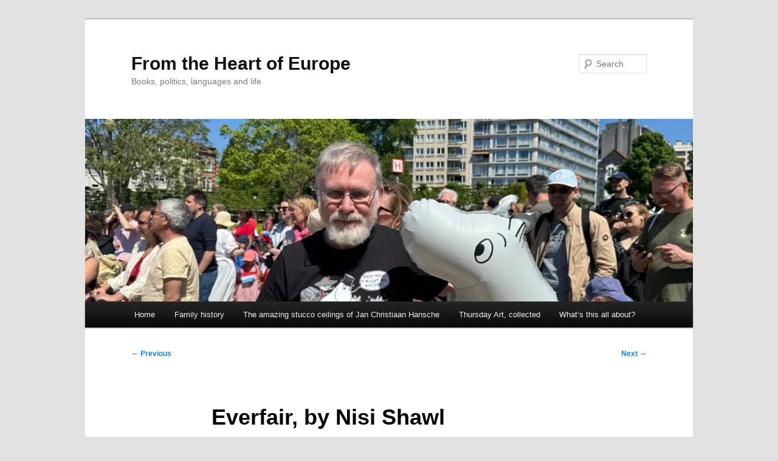

--- FILE ---
content_type: text/html; charset=UTF-8
request_url: https://fromtheheartofeurope.eu/everfair-by-nisi-shawl/
body_size: 11325
content:
<!DOCTYPE html>
<html lang="en-GB">
<head>
<meta charset="UTF-8" />
<meta name="viewport" content="width=device-width, initial-scale=1.0" />
<title>
Everfair, by Nisi Shawl | From the Heart of Europe	</title>
<link rel="profile" href="https://gmpg.org/xfn/11" />
<link rel="stylesheet" type="text/css" media="all" href="https://fromtheheartofeurope.eu/wp-content/themes/twentyeleven/style.css?ver=20251202" />
<link rel="pingback" href="https://fromtheheartofeurope.eu/xmlrpc.php">
<meta name='robots' content='max-image-preview:large' />
<link rel='dns-prefetch' href='//stats.wp.com' />
<link rel='preconnect' href='//i0.wp.com' />
<link rel='preconnect' href='//c0.wp.com' />
<link rel="alternate" type="application/rss+xml" title="From the Heart of Europe &raquo; Feed" href="https://fromtheheartofeurope.eu/feed/" />
<link rel="alternate" type="application/rss+xml" title="From the Heart of Europe &raquo; Comments Feed" href="https://fromtheheartofeurope.eu/comments/feed/" />
<link rel="alternate" title="oEmbed (JSON)" type="application/json+oembed" href="https://fromtheheartofeurope.eu/wp-json/oembed/1.0/embed?url=https%3A%2F%2Ffromtheheartofeurope.eu%2Feverfair-by-nisi-shawl%2F" />
<link rel="alternate" title="oEmbed (XML)" type="text/xml+oembed" href="https://fromtheheartofeurope.eu/wp-json/oembed/1.0/embed?url=https%3A%2F%2Ffromtheheartofeurope.eu%2Feverfair-by-nisi-shawl%2F&#038;format=xml" />
<style id='wp-img-auto-sizes-contain-inline-css' type='text/css'>
img:is([sizes=auto i],[sizes^="auto," i]){contain-intrinsic-size:3000px 1500px}
/*# sourceURL=wp-img-auto-sizes-contain-inline-css */
</style>
<link rel='stylesheet' id='jetpack_related-posts-css' href='https://c0.wp.com/p/jetpack/15.4/modules/related-posts/related-posts.css' type='text/css' media='all' />
<link rel='stylesheet' id='embedpress-css-css' href='https://fromtheheartofeurope.eu/wp-content/plugins/embedpress/assets/css/embedpress.css?ver=1767613668' type='text/css' media='all' />
<link rel='stylesheet' id='embedpress-blocks-style-css' href='https://fromtheheartofeurope.eu/wp-content/plugins/embedpress/assets/css/blocks.build.css?ver=1767613668' type='text/css' media='all' />
<link rel='stylesheet' id='embedpress-lazy-load-css-css' href='https://fromtheheartofeurope.eu/wp-content/plugins/embedpress/assets/css/lazy-load.css?ver=1767613668' type='text/css' media='all' />
<style id='wp-emoji-styles-inline-css' type='text/css'>

	img.wp-smiley, img.emoji {
		display: inline !important;
		border: none !important;
		box-shadow: none !important;
		height: 1em !important;
		width: 1em !important;
		margin: 0 0.07em !important;
		vertical-align: -0.1em !important;
		background: none !important;
		padding: 0 !important;
	}
/*# sourceURL=wp-emoji-styles-inline-css */
</style>
<style id='wp-block-library-inline-css' type='text/css'>
:root{--wp-block-synced-color:#7a00df;--wp-block-synced-color--rgb:122,0,223;--wp-bound-block-color:var(--wp-block-synced-color);--wp-editor-canvas-background:#ddd;--wp-admin-theme-color:#007cba;--wp-admin-theme-color--rgb:0,124,186;--wp-admin-theme-color-darker-10:#006ba1;--wp-admin-theme-color-darker-10--rgb:0,107,160.5;--wp-admin-theme-color-darker-20:#005a87;--wp-admin-theme-color-darker-20--rgb:0,90,135;--wp-admin-border-width-focus:2px}@media (min-resolution:192dpi){:root{--wp-admin-border-width-focus:1.5px}}.wp-element-button{cursor:pointer}:root .has-very-light-gray-background-color{background-color:#eee}:root .has-very-dark-gray-background-color{background-color:#313131}:root .has-very-light-gray-color{color:#eee}:root .has-very-dark-gray-color{color:#313131}:root .has-vivid-green-cyan-to-vivid-cyan-blue-gradient-background{background:linear-gradient(135deg,#00d084,#0693e3)}:root .has-purple-crush-gradient-background{background:linear-gradient(135deg,#34e2e4,#4721fb 50%,#ab1dfe)}:root .has-hazy-dawn-gradient-background{background:linear-gradient(135deg,#faaca8,#dad0ec)}:root .has-subdued-olive-gradient-background{background:linear-gradient(135deg,#fafae1,#67a671)}:root .has-atomic-cream-gradient-background{background:linear-gradient(135deg,#fdd79a,#004a59)}:root .has-nightshade-gradient-background{background:linear-gradient(135deg,#330968,#31cdcf)}:root .has-midnight-gradient-background{background:linear-gradient(135deg,#020381,#2874fc)}:root{--wp--preset--font-size--normal:16px;--wp--preset--font-size--huge:42px}.has-regular-font-size{font-size:1em}.has-larger-font-size{font-size:2.625em}.has-normal-font-size{font-size:var(--wp--preset--font-size--normal)}.has-huge-font-size{font-size:var(--wp--preset--font-size--huge)}.has-text-align-center{text-align:center}.has-text-align-left{text-align:left}.has-text-align-right{text-align:right}.has-fit-text{white-space:nowrap!important}#end-resizable-editor-section{display:none}.aligncenter{clear:both}.items-justified-left{justify-content:flex-start}.items-justified-center{justify-content:center}.items-justified-right{justify-content:flex-end}.items-justified-space-between{justify-content:space-between}.screen-reader-text{border:0;clip-path:inset(50%);height:1px;margin:-1px;overflow:hidden;padding:0;position:absolute;width:1px;word-wrap:normal!important}.screen-reader-text:focus{background-color:#ddd;clip-path:none;color:#444;display:block;font-size:1em;height:auto;left:5px;line-height:normal;padding:15px 23px 14px;text-decoration:none;top:5px;width:auto;z-index:100000}html :where(.has-border-color){border-style:solid}html :where([style*=border-top-color]){border-top-style:solid}html :where([style*=border-right-color]){border-right-style:solid}html :where([style*=border-bottom-color]){border-bottom-style:solid}html :where([style*=border-left-color]){border-left-style:solid}html :where([style*=border-width]){border-style:solid}html :where([style*=border-top-width]){border-top-style:solid}html :where([style*=border-right-width]){border-right-style:solid}html :where([style*=border-bottom-width]){border-bottom-style:solid}html :where([style*=border-left-width]){border-left-style:solid}html :where(img[class*=wp-image-]){height:auto;max-width:100%}:where(figure){margin:0 0 1em}html :where(.is-position-sticky){--wp-admin--admin-bar--position-offset:var(--wp-admin--admin-bar--height,0px)}@media screen and (max-width:600px){html :where(.is-position-sticky){--wp-admin--admin-bar--position-offset:0px}}

/*# sourceURL=wp-block-library-inline-css */
</style><style id='global-styles-inline-css' type='text/css'>
:root{--wp--preset--aspect-ratio--square: 1;--wp--preset--aspect-ratio--4-3: 4/3;--wp--preset--aspect-ratio--3-4: 3/4;--wp--preset--aspect-ratio--3-2: 3/2;--wp--preset--aspect-ratio--2-3: 2/3;--wp--preset--aspect-ratio--16-9: 16/9;--wp--preset--aspect-ratio--9-16: 9/16;--wp--preset--color--black: #000;--wp--preset--color--cyan-bluish-gray: #abb8c3;--wp--preset--color--white: #fff;--wp--preset--color--pale-pink: #f78da7;--wp--preset--color--vivid-red: #cf2e2e;--wp--preset--color--luminous-vivid-orange: #ff6900;--wp--preset--color--luminous-vivid-amber: #fcb900;--wp--preset--color--light-green-cyan: #7bdcb5;--wp--preset--color--vivid-green-cyan: #00d084;--wp--preset--color--pale-cyan-blue: #8ed1fc;--wp--preset--color--vivid-cyan-blue: #0693e3;--wp--preset--color--vivid-purple: #9b51e0;--wp--preset--color--blue: #1982d1;--wp--preset--color--dark-gray: #373737;--wp--preset--color--medium-gray: #666;--wp--preset--color--light-gray: #e2e2e2;--wp--preset--gradient--vivid-cyan-blue-to-vivid-purple: linear-gradient(135deg,rgb(6,147,227) 0%,rgb(155,81,224) 100%);--wp--preset--gradient--light-green-cyan-to-vivid-green-cyan: linear-gradient(135deg,rgb(122,220,180) 0%,rgb(0,208,130) 100%);--wp--preset--gradient--luminous-vivid-amber-to-luminous-vivid-orange: linear-gradient(135deg,rgb(252,185,0) 0%,rgb(255,105,0) 100%);--wp--preset--gradient--luminous-vivid-orange-to-vivid-red: linear-gradient(135deg,rgb(255,105,0) 0%,rgb(207,46,46) 100%);--wp--preset--gradient--very-light-gray-to-cyan-bluish-gray: linear-gradient(135deg,rgb(238,238,238) 0%,rgb(169,184,195) 100%);--wp--preset--gradient--cool-to-warm-spectrum: linear-gradient(135deg,rgb(74,234,220) 0%,rgb(151,120,209) 20%,rgb(207,42,186) 40%,rgb(238,44,130) 60%,rgb(251,105,98) 80%,rgb(254,248,76) 100%);--wp--preset--gradient--blush-light-purple: linear-gradient(135deg,rgb(255,206,236) 0%,rgb(152,150,240) 100%);--wp--preset--gradient--blush-bordeaux: linear-gradient(135deg,rgb(254,205,165) 0%,rgb(254,45,45) 50%,rgb(107,0,62) 100%);--wp--preset--gradient--luminous-dusk: linear-gradient(135deg,rgb(255,203,112) 0%,rgb(199,81,192) 50%,rgb(65,88,208) 100%);--wp--preset--gradient--pale-ocean: linear-gradient(135deg,rgb(255,245,203) 0%,rgb(182,227,212) 50%,rgb(51,167,181) 100%);--wp--preset--gradient--electric-grass: linear-gradient(135deg,rgb(202,248,128) 0%,rgb(113,206,126) 100%);--wp--preset--gradient--midnight: linear-gradient(135deg,rgb(2,3,129) 0%,rgb(40,116,252) 100%);--wp--preset--font-size--small: 13px;--wp--preset--font-size--medium: 20px;--wp--preset--font-size--large: 36px;--wp--preset--font-size--x-large: 42px;--wp--preset--spacing--20: 0.44rem;--wp--preset--spacing--30: 0.67rem;--wp--preset--spacing--40: 1rem;--wp--preset--spacing--50: 1.5rem;--wp--preset--spacing--60: 2.25rem;--wp--preset--spacing--70: 3.38rem;--wp--preset--spacing--80: 5.06rem;--wp--preset--shadow--natural: 6px 6px 9px rgba(0, 0, 0, 0.2);--wp--preset--shadow--deep: 12px 12px 50px rgba(0, 0, 0, 0.4);--wp--preset--shadow--sharp: 6px 6px 0px rgba(0, 0, 0, 0.2);--wp--preset--shadow--outlined: 6px 6px 0px -3px rgb(255, 255, 255), 6px 6px rgb(0, 0, 0);--wp--preset--shadow--crisp: 6px 6px 0px rgb(0, 0, 0);}:where(.is-layout-flex){gap: 0.5em;}:where(.is-layout-grid){gap: 0.5em;}body .is-layout-flex{display: flex;}.is-layout-flex{flex-wrap: wrap;align-items: center;}.is-layout-flex > :is(*, div){margin: 0;}body .is-layout-grid{display: grid;}.is-layout-grid > :is(*, div){margin: 0;}:where(.wp-block-columns.is-layout-flex){gap: 2em;}:where(.wp-block-columns.is-layout-grid){gap: 2em;}:where(.wp-block-post-template.is-layout-flex){gap: 1.25em;}:where(.wp-block-post-template.is-layout-grid){gap: 1.25em;}.has-black-color{color: var(--wp--preset--color--black) !important;}.has-cyan-bluish-gray-color{color: var(--wp--preset--color--cyan-bluish-gray) !important;}.has-white-color{color: var(--wp--preset--color--white) !important;}.has-pale-pink-color{color: var(--wp--preset--color--pale-pink) !important;}.has-vivid-red-color{color: var(--wp--preset--color--vivid-red) !important;}.has-luminous-vivid-orange-color{color: var(--wp--preset--color--luminous-vivid-orange) !important;}.has-luminous-vivid-amber-color{color: var(--wp--preset--color--luminous-vivid-amber) !important;}.has-light-green-cyan-color{color: var(--wp--preset--color--light-green-cyan) !important;}.has-vivid-green-cyan-color{color: var(--wp--preset--color--vivid-green-cyan) !important;}.has-pale-cyan-blue-color{color: var(--wp--preset--color--pale-cyan-blue) !important;}.has-vivid-cyan-blue-color{color: var(--wp--preset--color--vivid-cyan-blue) !important;}.has-vivid-purple-color{color: var(--wp--preset--color--vivid-purple) !important;}.has-black-background-color{background-color: var(--wp--preset--color--black) !important;}.has-cyan-bluish-gray-background-color{background-color: var(--wp--preset--color--cyan-bluish-gray) !important;}.has-white-background-color{background-color: var(--wp--preset--color--white) !important;}.has-pale-pink-background-color{background-color: var(--wp--preset--color--pale-pink) !important;}.has-vivid-red-background-color{background-color: var(--wp--preset--color--vivid-red) !important;}.has-luminous-vivid-orange-background-color{background-color: var(--wp--preset--color--luminous-vivid-orange) !important;}.has-luminous-vivid-amber-background-color{background-color: var(--wp--preset--color--luminous-vivid-amber) !important;}.has-light-green-cyan-background-color{background-color: var(--wp--preset--color--light-green-cyan) !important;}.has-vivid-green-cyan-background-color{background-color: var(--wp--preset--color--vivid-green-cyan) !important;}.has-pale-cyan-blue-background-color{background-color: var(--wp--preset--color--pale-cyan-blue) !important;}.has-vivid-cyan-blue-background-color{background-color: var(--wp--preset--color--vivid-cyan-blue) !important;}.has-vivid-purple-background-color{background-color: var(--wp--preset--color--vivid-purple) !important;}.has-black-border-color{border-color: var(--wp--preset--color--black) !important;}.has-cyan-bluish-gray-border-color{border-color: var(--wp--preset--color--cyan-bluish-gray) !important;}.has-white-border-color{border-color: var(--wp--preset--color--white) !important;}.has-pale-pink-border-color{border-color: var(--wp--preset--color--pale-pink) !important;}.has-vivid-red-border-color{border-color: var(--wp--preset--color--vivid-red) !important;}.has-luminous-vivid-orange-border-color{border-color: var(--wp--preset--color--luminous-vivid-orange) !important;}.has-luminous-vivid-amber-border-color{border-color: var(--wp--preset--color--luminous-vivid-amber) !important;}.has-light-green-cyan-border-color{border-color: var(--wp--preset--color--light-green-cyan) !important;}.has-vivid-green-cyan-border-color{border-color: var(--wp--preset--color--vivid-green-cyan) !important;}.has-pale-cyan-blue-border-color{border-color: var(--wp--preset--color--pale-cyan-blue) !important;}.has-vivid-cyan-blue-border-color{border-color: var(--wp--preset--color--vivid-cyan-blue) !important;}.has-vivid-purple-border-color{border-color: var(--wp--preset--color--vivid-purple) !important;}.has-vivid-cyan-blue-to-vivid-purple-gradient-background{background: var(--wp--preset--gradient--vivid-cyan-blue-to-vivid-purple) !important;}.has-light-green-cyan-to-vivid-green-cyan-gradient-background{background: var(--wp--preset--gradient--light-green-cyan-to-vivid-green-cyan) !important;}.has-luminous-vivid-amber-to-luminous-vivid-orange-gradient-background{background: var(--wp--preset--gradient--luminous-vivid-amber-to-luminous-vivid-orange) !important;}.has-luminous-vivid-orange-to-vivid-red-gradient-background{background: var(--wp--preset--gradient--luminous-vivid-orange-to-vivid-red) !important;}.has-very-light-gray-to-cyan-bluish-gray-gradient-background{background: var(--wp--preset--gradient--very-light-gray-to-cyan-bluish-gray) !important;}.has-cool-to-warm-spectrum-gradient-background{background: var(--wp--preset--gradient--cool-to-warm-spectrum) !important;}.has-blush-light-purple-gradient-background{background: var(--wp--preset--gradient--blush-light-purple) !important;}.has-blush-bordeaux-gradient-background{background: var(--wp--preset--gradient--blush-bordeaux) !important;}.has-luminous-dusk-gradient-background{background: var(--wp--preset--gradient--luminous-dusk) !important;}.has-pale-ocean-gradient-background{background: var(--wp--preset--gradient--pale-ocean) !important;}.has-electric-grass-gradient-background{background: var(--wp--preset--gradient--electric-grass) !important;}.has-midnight-gradient-background{background: var(--wp--preset--gradient--midnight) !important;}.has-small-font-size{font-size: var(--wp--preset--font-size--small) !important;}.has-medium-font-size{font-size: var(--wp--preset--font-size--medium) !important;}.has-large-font-size{font-size: var(--wp--preset--font-size--large) !important;}.has-x-large-font-size{font-size: var(--wp--preset--font-size--x-large) !important;}
/*# sourceURL=global-styles-inline-css */
</style>

<style id='classic-theme-styles-inline-css' type='text/css'>
/*! This file is auto-generated */
.wp-block-button__link{color:#fff;background-color:#32373c;border-radius:9999px;box-shadow:none;text-decoration:none;padding:calc(.667em + 2px) calc(1.333em + 2px);font-size:1.125em}.wp-block-file__button{background:#32373c;color:#fff;text-decoration:none}
/*# sourceURL=/wp-includes/css/classic-themes.min.css */
</style>
<link rel='stylesheet' id='twentyeleven-block-style-css' href='https://fromtheheartofeurope.eu/wp-content/themes/twentyeleven/blocks.css?ver=20240703' type='text/css' media='all' />
<link rel='stylesheet' id='tablepress-default-css' href='https://fromtheheartofeurope.eu/wp-content/plugins/tablepress/css/build/default.css?ver=3.2.6' type='text/css' media='all' />
<link rel='stylesheet' id='sharedaddy-css' href='https://c0.wp.com/p/jetpack/15.4/modules/sharedaddy/sharing.css' type='text/css' media='all' />
<link rel='stylesheet' id='social-logos-css' href='https://c0.wp.com/p/jetpack/15.4/_inc/social-logos/social-logos.min.css' type='text/css' media='all' />
<script type="text/javascript" id="jetpack_related-posts-js-extra">
/* <![CDATA[ */
var related_posts_js_options = {"post_heading":"h4"};
//# sourceURL=jetpack_related-posts-js-extra
/* ]]> */
</script>
<script type="text/javascript" src="https://c0.wp.com/p/jetpack/15.4/_inc/build/related-posts/related-posts.min.js" id="jetpack_related-posts-js"></script>
<script type="text/javascript" src="https://c0.wp.com/c/6.9/wp-includes/js/jquery/jquery.min.js" id="jquery-core-js"></script>
<script type="text/javascript" src="https://c0.wp.com/c/6.9/wp-includes/js/jquery/jquery-migrate.min.js" id="jquery-migrate-js"></script>
<link rel="https://api.w.org/" href="https://fromtheheartofeurope.eu/wp-json/" /><link rel="alternate" title="JSON" type="application/json" href="https://fromtheheartofeurope.eu/wp-json/wp/v2/posts/36864" /><link rel="EditURI" type="application/rsd+xml" title="RSD" href="https://fromtheheartofeurope.eu/xmlrpc.php?rsd" />
<meta name="generator" content="WordPress 6.9" />
<link rel="canonical" href="https://fromtheheartofeurope.eu/everfair-by-nisi-shawl/" />
<link rel='shortlink' href='https://fromtheheartofeurope.eu/?p=36864' />
	<style>img#wpstats{display:none}</style>
		<style type="text/css">.recentcomments a{display:inline !important;padding:0 !important;margin:0 !important;}</style>
<!-- Jetpack Open Graph Tags -->
<meta property="og:type" content="article" />
<meta property="og:title" content="Everfair, by Nisi Shawl" />
<meta property="og:url" content="https://fromtheheartofeurope.eu/everfair-by-nisi-shawl/" />
<meta property="og:description" content="Second paragraph of third chapter: It wasn’t the buildings’ fault. The narrowness of the ways between them, mere corridors, was what annoyed. So obviously outmoded. No room for machinery of any sor…" />
<meta property="article:published_time" content="2017-12-28T19:59:00+00:00" />
<meta property="article:modified_time" content="2017-12-28T19:59:00+00:00" />
<meta property="og:site_name" content="From the Heart of Europe" />
<meta property="og:image" content="https://s0.wp.com/i/blank.jpg" />
<meta property="og:image:width" content="200" />
<meta property="og:image:height" content="200" />
<meta property="og:image:alt" content="" />
<meta property="og:locale" content="en_GB" />
<meta name="twitter:site" content="@nwbrux" />
<meta name="twitter:text:title" content="Everfair, by Nisi Shawl" />
<meta name="twitter:card" content="summary" />

<!-- End Jetpack Open Graph Tags -->
</head>

<body class="wp-singular post-template-default single single-post postid-36864 single-format-standard wp-embed-responsive wp-theme-twentyeleven single-author singular two-column right-sidebar">
<div class="skip-link"><a class="assistive-text" href="#content">Skip to primary content</a></div><div id="page" class="hfeed">
	<header id="branding">
			<hgroup>
									<h1 id="site-title"><span><a href="https://fromtheheartofeurope.eu/" rel="home" >From the Heart of Europe</a></span></h1>
										<h2 id="site-description">Books, politics, languages and life</h2>
							</hgroup>

						<a href="https://fromtheheartofeurope.eu/" rel="home" >
				<img src="https://fromtheheartofeurope.eu/wp-content/uploads/2025/06/cropped-IMG_1450-scaled-1.jpeg" width="1000" height="301" alt="From the Heart of Europe" srcset="https://i0.wp.com/fromtheheartofeurope.eu/wp-content/uploads/2025/06/cropped-IMG_1450-scaled-1.jpeg?w=1000&amp;ssl=1 1000w, https://i0.wp.com/fromtheheartofeurope.eu/wp-content/uploads/2025/06/cropped-IMG_1450-scaled-1.jpeg?resize=300%2C90&amp;ssl=1 300w, https://i0.wp.com/fromtheheartofeurope.eu/wp-content/uploads/2025/06/cropped-IMG_1450-scaled-1.jpeg?resize=768%2C231&amp;ssl=1 768w, https://i0.wp.com/fromtheheartofeurope.eu/wp-content/uploads/2025/06/cropped-IMG_1450-scaled-1.jpeg?resize=500%2C151&amp;ssl=1 500w" sizes="(max-width: 1000px) 100vw, 1000px" decoding="async" fetchpriority="high" />			</a>
			
									<form method="get" id="searchform" action="https://fromtheheartofeurope.eu/">
		<label for="s" class="assistive-text">Search</label>
		<input type="text" class="field" name="s" id="s" placeholder="Search" />
		<input type="submit" class="submit" name="submit" id="searchsubmit" value="Search" />
	</form>
			
			<nav id="access">
				<h3 class="assistive-text">Main menu</h3>
				<div class="menu"><ul>
<li ><a href="https://fromtheheartofeurope.eu/">Home</a></li><li class="page_item page-item-52071 page_item_has_children"><a href="https://fromtheheartofeurope.eu/family-history/">Family history</a>
<ul class='children'>
	<li class="page_item page-item-57283 page_item_has_children"><a href="https://fromtheheartofeurope.eu/family-history/my-grandmothers-memoirs/">My grandmother&#8217;s memoirs</a>
	<ul class='children'>
		<li class="page_item page-item-53612"><a href="https://fromtheheartofeurope.eu/family-history/my-grandmothers-memoirs/dorothy-hibbard-1899-1910/">Dorothy Hibbard memoirs &#8211; 1899-1910</a></li>
		<li class="page_item page-item-57143"><a href="https://fromtheheartofeurope.eu/family-history/my-grandmothers-memoirs/dorothy-hibbard-memoirs-1911-1913/">Dorothy Hibbard memoirs &#8211; 1911-1913</a></li>
		<li class="page_item page-item-57146"><a href="https://fromtheheartofeurope.eu/family-history/my-grandmothers-memoirs/dorothy-hibbard-memoirs-1914-1918/">Dorothy Hibbard memoirs &#8211; 1914-1918</a></li>
		<li class="page_item page-item-57150"><a href="https://fromtheheartofeurope.eu/family-history/my-grandmothers-memoirs/dorothy-hibbard-memoirs-1918-1921/">Dorothy Hibbard memoirs &#8211; 1918-1921</a></li>
		<li class="page_item page-item-51996"><a href="https://fromtheheartofeurope.eu/family-history/my-grandmothers-memoirs/dorothy-hibbard-memoirs-1921-visit-to-romania/">Dorothy Hibbard memoirs &#8211; 1921 &#8211; visit to Romania</a></li>
		<li class="page_item page-item-52211"><a href="https://fromtheheartofeurope.eu/family-history/my-grandmothers-memoirs/dorothy-hibbard-memoirs-1921-after-romania-and-1922/">Dorothy Hibbard memoirs &#8211; 1921 (after Romania) and 1922</a></li>
		<li class="page_item page-item-52218"><a href="https://fromtheheartofeurope.eu/family-history/my-grandmothers-memoirs/dorothy-hibbard-memoirs-1923-egypt/">Dorothy Hibbard memoirs &#8211; 1923 (Egypt)</a></li>
		<li class="page_item page-item-59916"><a href="https://fromtheheartofeurope.eu/family-history/my-grandmothers-memoirs/dorothy-hibbard-memoirs-1923-france-romance-and-the-prince-of-wales/">Dorothy Hibbard memoirs &#8211; 1923 (France, romance and the Prince of Wales)</a></li>
		<li class="page_item page-item-52399"><a href="https://fromtheheartofeurope.eu/family-history/my-grandmothers-memoirs/dorothy-hibbard-memoirs-1924/">Dorothy Hibbard memoirs &#8211; 1924</a></li>
		<li class="page_item page-item-53134"><a href="https://fromtheheartofeurope.eu/family-history/my-grandmothers-memoirs/dorothy-hibbard-memoirs-1925-and-1926/">Dorothy Hibbard memoirs &#8211; 1925 and 1926</a></li>
		<li class="page_item page-item-53565"><a href="https://fromtheheartofeurope.eu/family-history/my-grandmothers-memoirs/dorothy-hibbard-early-1927/">Dorothy Hibbard &#8211; early 1927</a></li>
		<li class="page_item page-item-62554"><a href="https://fromtheheartofeurope.eu/family-history/my-grandmothers-memoirs/dorothy-hibbard-meeting-and-marrying-billy-whyte-1927/">Dorothy Hibbard &#8211; meeting and marrying Billy Whyte, 1927</a></li>
		<li class="page_item page-item-62558"><a href="https://fromtheheartofeurope.eu/family-history/my-grandmothers-memoirs/dorothy-whyte-second-half-of-1927/">Dorothy Whyte &#8211; second half of 1927</a></li>
		<li class="page_item page-item-63637"><a href="https://fromtheheartofeurope.eu/family-history/my-grandmothers-memoirs/1928-and-1929/">Dorothy Whyte &#8211; 1928 and 1929</a></li>
		<li class="page_item page-item-64062"><a href="https://fromtheheartofeurope.eu/family-history/my-grandmothers-memoirs/dorothy-whyte-1930/">Dorothy Whyte &#8211; 1930</a></li>
		<li class="page_item page-item-64270"><a href="https://fromtheheartofeurope.eu/family-history/my-grandmothers-memoirs/dorothy-whyte-1931-and-1932/">Dorothy Whyte &#8211; 1931 and 1932</a></li>
		<li class="page_item page-item-64515"><a href="https://fromtheheartofeurope.eu/family-history/my-grandmothers-memoirs/dorothy-whyte-memoirs-1933-and-1934/">Dorothy Whyte memoirs &#8211; 1933 and 1934</a></li>
		<li class="page_item page-item-52485"><a href="https://fromtheheartofeurope.eu/family-history/my-grandmothers-memoirs/william-henry-whyte/">William Henry Whyte</a></li>
		<li class="page_item page-item-52007"><a href="https://fromtheheartofeurope.eu/family-history/my-grandmothers-memoirs/henry-deming-hibbard/">Henry Deming Hibbard</a></li>
	</ul>
</li>
	<li class="page_item page-item-52005 page_item_has_children"><a href="https://fromtheheartofeurope.eu/family-history/charles-morse-seaver-and-his-family/">Charles Morse Seaver and his family</a>
	<ul class='children'>
		<li class="page_item page-item-52011"><a href="https://fromtheheartofeurope.eu/family-history/charles-morse-seaver-and-his-family/walter-seaver/">Walter Seaver</a></li>
		<li class="page_item page-item-52003"><a href="https://fromtheheartofeurope.eu/family-history/charles-morse-seaver-and-his-family/alice-seaver-thanisch/">Alice Seaver Thanisch</a></li>
		<li class="page_item page-item-52009"><a href="https://fromtheheartofeurope.eu/family-history/charles-morse-seaver-and-his-family/philip-seaver/">Philip Seaver</a></li>
	</ul>
</li>
	<li class="page_item page-item-62959"><a href="https://fromtheheartofeurope.eu/family-history/sims-mcgraths-letter-to-his-daughter/">Sims McGrath’s Letter to his Daughter</a></li>
	<li class="page_item page-item-52001"><a href="https://fromtheheartofeurope.eu/family-history/john-joseph-whytes-pilgrimage-to-the-holy-land-1858/">John Joseph Whyte&#8217;s pilgrimage to the Holy Land, 1858</a></li>
</ul>
</li>
<li class="page_item page-item-54368 page_item_has_children"><a href="https://fromtheheartofeurope.eu/the-amazing-stucco-ceilings-of-jan-christiaan-hansche/">The amazing stucco ceilings of Jan Christiaan Hansche</a>
<ul class='children'>
	<li class="page_item page-item-51133"><a href="https://fromtheheartofeurope.eu/the-amazing-stucco-ceilings-of-jan-christiaan-hansche/1653-sacristy-ceiling-church-of-st-charles-borromeo-antwerp/">1653: Sacristy ceiling, Church of St Charles Borromeo, Antwerp</a></li>
	<li class="page_item page-item-51157"><a href="https://fromtheheartofeurope.eu/the-amazing-stucco-ceilings-of-jan-christiaan-hansche/1655-horst-castle-sint-pieters-rode/">1655: Horst Castle, Sint-Pieters-Rode</a></li>
	<li class="page_item page-item-51179"><a href="https://fromtheheartofeurope.eu/the-amazing-stucco-ceilings-of-jan-christiaan-hansche/1659-beaulieu-castle-machelen/">1659: Beaulieu Castle, Machelen</a></li>
	<li class="page_item page-item-51518"><a href="https://fromtheheartofeurope.eu/the-amazing-stucco-ceilings-of-jan-christiaan-hansche/1660-the-gent-law-library-might-not-be-by-hansche/">1660: The Gent law library (might not be by Hansche)</a></li>
	<li class="page_item page-item-51517"><a href="https://fromtheheartofeurope.eu/the-amazing-stucco-ceilings-of-jan-christiaan-hansche/1666-72-modave-castle/">1666-72: Modave castle</a></li>
	<li class="page_item page-item-51186"><a href="https://fromtheheartofeurope.eu/the-amazing-stucco-ceilings-of-jan-christiaan-hansche/1668-70-church-of-st-nicholas-perk/">1668-70 Church of St Nicholas, Perk</a></li>
	<li class="page_item page-item-51197"><a href="https://fromtheheartofeurope.eu/the-amazing-stucco-ceilings-of-jan-christiaan-hansche/1669-church-of-st-remigius-franc-waret/">1669: Church of St Remigius, Franc-Waret</a></li>
	<li class="page_item page-item-51199"><a href="https://fromtheheartofeurope.eu/the-amazing-stucco-ceilings-of-jan-christiaan-hansche/1670s-sint-maartensdal-priory-leuven/">1670s: Sint-Maartensdal Priory, Leuven</a></li>
	<li class="page_item page-item-51204"><a href="https://fromtheheartofeurope.eu/the-amazing-stucco-ceilings-of-jan-christiaan-hansche/1671-schoonhoven-castle-aarschot/">1671: Schoonhoven Castle, Aarschot</a></li>
	<li class="page_item page-item-51222"><a href="https://fromtheheartofeurope.eu/the-amazing-stucco-ceilings-of-jan-christiaan-hansche/1672-1679-park-abbey-leuven/">1672/1679: Park Abbey, Leuven</a></li>
	<li class="page_item page-item-51219"><a href="https://fromtheheartofeurope.eu/the-amazing-stucco-ceilings-of-jan-christiaan-hansche/1672-patrician-house-wesel/">1672: Patrician house, Wesel (Fischmarkt)</a></li>
	<li class="page_item page-item-51413"><a href="https://fromtheheartofeurope.eu/the-amazing-stucco-ceilings-of-jan-christiaan-hansche/1673-brouwershuis-gent/">1673: Brouwershuis, Gent</a></li>
	<li class="page_item page-item-51392"><a href="https://fromtheheartofeurope.eu/the-amazing-stucco-ceilings-of-jan-christiaan-hansche/1673-canfyn-house-gent/">1673: Canfyn House, Gent</a></li>
	<li class="page_item page-item-51422"><a href="https://fromtheheartofeurope.eu/the-amazing-stucco-ceilings-of-jan-christiaan-hansche/1677-zum-grossen-kurfurst-kleve/">1677: &#8220;Zum Grossen Kurfürst&#8221;, Kleve</a></li>
	<li class="page_item page-item-55522"><a href="https://fromtheheartofeurope.eu/the-amazing-stucco-ceilings-of-jan-christiaan-hansche/1677-patrician-house-in-wesel/">1677: Patrician house, Wesel (Brückstraße)</a></li>
	<li class="page_item page-item-51434"><a href="https://fromtheheartofeurope.eu/the-amazing-stucco-ceilings-of-jan-christiaan-hansche/1684-church-of-the-sablon-brussels/">1684: Church of the Sablon, Brussels</a></li>
</ul>
</li>
<li class="page_item page-item-60640"><a href="https://fromtheheartofeurope.eu/thursday-art-collected/">Thursday Art, collected</a></li>
<li class="page_item page-item-2"><a href="https://fromtheheartofeurope.eu/sample-page/">What&#8217;s this all about?</a></li>
</ul></div>
			</nav><!-- #access -->
	</header><!-- #branding -->


	<div id="main">

		<div id="primary">
			<div id="content" role="main">

				
					<nav id="nav-single">
						<h3 class="assistive-text">Post navigation</h3>
						<span class="nav-previous"><a href="https://fromtheheartofeurope.eu/my-year-on-social-media-linkedin/" rel="prev"><span class="meta-nav">&larr;</span> Previous</a></span>
						<span class="nav-next"><a href="https://fromtheheartofeurope.eu/my-last-year-on-livejournal/" rel="next">Next <span class="meta-nav">&rarr;</span></a></span>
					</nav><!-- #nav-single -->

					
<article id="post-36864" class="post-36864 post type-post status-publish format-standard hentry">
	<header class="entry-header">
		<h1 class="entry-title">Everfair, by Nisi Shawl</h1>

				<div class="entry-meta">
			<span class="sep">Posted on </span><a href="https://fromtheheartofeurope.eu/everfair-by-nisi-shawl/" rel="bookmark"><time class="entry-date" datetime="2017-12-28T19:59:00+01:00">28 December 2017</time></a><span class="by-author"> <span class="sep"> by </span> <span class="author vcard"><a class="url fn n" href="https://fromtheheartofeurope.eu/author/fromtheheartofeurope/" rel="author">fromtheheartofeurope</a></span></span>		</div><!-- .entry-meta -->
			</header><!-- .entry-header -->

	<div class="entry-content">
		<p>Second paragraph of third chapter: </p>
<blockquote><p>It wasn’t the buildings’ fault. The narrowness of the ways between them, mere corridors, was what annoyed. So obviously outmoded. No room for machinery of any sort. Here was Victoria Street, a modern thoroughfare at last. Four lanes for carriages, business facades well set back but of more or less uniform height, meaning electric tramlines could easily be strung overhead between them. Striding rapidly along, an unconscious smile of contentment lurking behind his beard, Jackie saw only enough of his surroundings to avoid crashing into obstacles. He was lost, though continuing automatically on his course to St. George’s Hall. Lost in time, rapt in visions of things to come. </p></blockquote>
<p>This was a Nebula finalist this year and came 8th in Hugo nominations, and has been getting a lot of buzz. It&#8217;s an alternate history where Fabian socialists team up with local leaders to build a steampunk-based society in what in our timeline became the Belgian Congo. I&#8217;m afraid I started grumpy because I <a href="https://nwhyte.livejournal.com/2918205.html">found the map confusing</a>, and I then had difficulty keeping the characters and places straight in my mind; I did like the technology and the concept of political liberation, but I would have liked more local colour to make me feel that the places were real. I&#8217;ll still look out for her other work, but this didn&#8217;t sell me.</p>
<p>This was my top unread book by a non-white writer. Next on that pile is <b>Tangle Of Fates</b>, by Leslie Ann Moore.</p>
<div class="sharedaddy sd-sharing-enabled"><div class="robots-nocontent sd-block sd-social sd-social-icon-text sd-sharing"><h3 class="sd-title">Share this:</h3><div class="sd-content"><ul><li class="share-twitter"><a rel="nofollow noopener noreferrer"
				data-shared="sharing-twitter-36864"
				class="share-twitter sd-button share-icon"
				href="https://fromtheheartofeurope.eu/everfair-by-nisi-shawl/?share=twitter"
				target="_blank"
				aria-labelledby="sharing-twitter-36864"
				>
				<span id="sharing-twitter-36864" hidden>Click to share on X (Opens in new window)</span>
				<span>X</span>
			</a></li><li class="share-facebook"><a rel="nofollow noopener noreferrer"
				data-shared="sharing-facebook-36864"
				class="share-facebook sd-button share-icon"
				href="https://fromtheheartofeurope.eu/everfair-by-nisi-shawl/?share=facebook"
				target="_blank"
				aria-labelledby="sharing-facebook-36864"
				>
				<span id="sharing-facebook-36864" hidden>Click to share on Facebook (Opens in new window)</span>
				<span>Facebook</span>
			</a></li><li class="share-linkedin"><a rel="nofollow noopener noreferrer"
				data-shared="sharing-linkedin-36864"
				class="share-linkedin sd-button share-icon"
				href="https://fromtheheartofeurope.eu/everfair-by-nisi-shawl/?share=linkedin"
				target="_blank"
				aria-labelledby="sharing-linkedin-36864"
				>
				<span id="sharing-linkedin-36864" hidden>Click to share on LinkedIn (Opens in new window)</span>
				<span>LinkedIn</span>
			</a></li><li class="share-jetpack-whatsapp"><a rel="nofollow noopener noreferrer"
				data-shared="sharing-whatsapp-36864"
				class="share-jetpack-whatsapp sd-button share-icon"
				href="https://fromtheheartofeurope.eu/everfair-by-nisi-shawl/?share=jetpack-whatsapp"
				target="_blank"
				aria-labelledby="sharing-whatsapp-36864"
				>
				<span id="sharing-whatsapp-36864" hidden>Click to share on WhatsApp (Opens in new window)</span>
				<span>WhatsApp</span>
			</a></li><li class="share-pinterest"><a rel="nofollow noopener noreferrer"
				data-shared="sharing-pinterest-36864"
				class="share-pinterest sd-button share-icon"
				href="https://fromtheheartofeurope.eu/everfair-by-nisi-shawl/?share=pinterest"
				target="_blank"
				aria-labelledby="sharing-pinterest-36864"
				>
				<span id="sharing-pinterest-36864" hidden>Click to share on Pinterest (Opens in new window)</span>
				<span>Pinterest</span>
			</a></li><li><a href="#" class="sharing-anchor sd-button share-more"><span>More</span></a></li><li class="share-end"></li></ul><div class="sharing-hidden"><div class="inner" style="display: none;"><ul><li class="share-telegram"><a rel="nofollow noopener noreferrer"
				data-shared="sharing-telegram-36864"
				class="share-telegram sd-button share-icon"
				href="https://fromtheheartofeurope.eu/everfair-by-nisi-shawl/?share=telegram"
				target="_blank"
				aria-labelledby="sharing-telegram-36864"
				>
				<span id="sharing-telegram-36864" hidden>Click to share on Telegram (Opens in new window)</span>
				<span>Telegram</span>
			</a></li><li class="share-print"><a rel="nofollow noopener noreferrer"
				data-shared="sharing-print-36864"
				class="share-print sd-button share-icon"
				href="https://fromtheheartofeurope.eu/everfair-by-nisi-shawl/#print?share=print"
				target="_blank"
				aria-labelledby="sharing-print-36864"
				>
				<span id="sharing-print-36864" hidden>Click to print (Opens in new window)</span>
				<span>Print</span>
			</a></li><li class="share-email"><a rel="nofollow noopener noreferrer"
				data-shared="sharing-email-36864"
				class="share-email sd-button share-icon"
				href="mailto:?subject=%5BShared%20Post%5D%20Everfair%2C%20by%20Nisi%20Shawl&#038;body=https%3A%2F%2Ffromtheheartofeurope.eu%2Feverfair-by-nisi-shawl%2F&#038;share=email"
				target="_blank"
				aria-labelledby="sharing-email-36864"
				data-email-share-error-title="Do you have email set up?" data-email-share-error-text="If you&#039;re having problems sharing via email, you might not have email set up for your browser. You may need to create a new email yourself." data-email-share-nonce="db245a45b4" data-email-share-track-url="https://fromtheheartofeurope.eu/everfair-by-nisi-shawl/?share=email">
				<span id="sharing-email-36864" hidden>Click to email a link to a friend (Opens in new window)</span>
				<span>Email</span>
			</a></li><li class="share-tumblr"><a rel="nofollow noopener noreferrer"
				data-shared="sharing-tumblr-36864"
				class="share-tumblr sd-button share-icon"
				href="https://fromtheheartofeurope.eu/everfair-by-nisi-shawl/?share=tumblr"
				target="_blank"
				aria-labelledby="sharing-tumblr-36864"
				>
				<span id="sharing-tumblr-36864" hidden>Click to share on Tumblr (Opens in new window)</span>
				<span>Tumblr</span>
			</a></li><li class="share-reddit"><a rel="nofollow noopener noreferrer"
				data-shared="sharing-reddit-36864"
				class="share-reddit sd-button share-icon"
				href="https://fromtheheartofeurope.eu/everfair-by-nisi-shawl/?share=reddit"
				target="_blank"
				aria-labelledby="sharing-reddit-36864"
				>
				<span id="sharing-reddit-36864" hidden>Click to share on Reddit (Opens in new window)</span>
				<span>Reddit</span>
			</a></li><li class="share-end"></li></ul></div></div></div></div></div>
<div id='jp-relatedposts' class='jp-relatedposts' >
	<h3 class="jp-relatedposts-headline"><em>Related</em></h3>
</div>			</div><!-- .entry-content -->

	<footer class="entry-meta">
		This entry was posted in Uncategorised by <a href="https://fromtheheartofeurope.eu/author/fromtheheartofeurope/">fromtheheartofeurope</a>. Bookmark the <a href="https://fromtheheartofeurope.eu/everfair-by-nisi-shawl/" rel="bookmark">permalink</a>.
		
			</footer><!-- .entry-meta -->
</article><!-- #post-36864 -->

						<div id="comments">
	
	
	
	
</div><!-- #comments -->

				
			</div><!-- #content -->
		</div><!-- #primary -->


	</div><!-- #main -->

	<footer id="colophon">

			

			<div id="site-generator">
												<a href="https://en-gb.wordpress.org/" class="imprint" title="Semantic Personal Publishing Platform">
					Proudly powered by WordPress				</a>
			</div>
	</footer><!-- #colophon -->
</div><!-- #page -->

<script type="speculationrules">
{"prefetch":[{"source":"document","where":{"and":[{"href_matches":"/*"},{"not":{"href_matches":["/wp-*.php","/wp-admin/*","/wp-content/uploads/*","/wp-content/*","/wp-content/plugins/*","/wp-content/themes/twentyeleven/*","/*\\?(.+)"]}},{"not":{"selector_matches":"a[rel~=\"nofollow\"]"}},{"not":{"selector_matches":".no-prefetch, .no-prefetch a"}}]},"eagerness":"conservative"}]}
</script>
<div style="clear:both;width:100%;text-align:center; font-size:11px; "><a target="_blank" title="WP Twitter Auto Publish" href="https://xyzscripts.com/wordpress-plugins/twitter-auto-publish/compare" >WP Twitter Auto Publish</a> Powered By : <a target="_blank" title="PHP Scripts & Programs" href="http://www.xyzscripts.com" >XYZScripts.com</a></div>
	<script type="text/javascript">
		window.WPCOM_sharing_counts = {"https://fromtheheartofeurope.eu/everfair-by-nisi-shawl/":36864};
	</script>
						<script type="text/javascript" src="https://c0.wp.com/c/6.9/wp-includes/js/comment-reply.min.js" id="comment-reply-js" async="async" data-wp-strategy="async" fetchpriority="low"></script>
<script type="text/javascript" src="https://fromtheheartofeurope.eu/wp-content/plugins/embedpress/assets/js/gallery-justify.js?ver=1767613668" id="embedpress-gallery-justify-js"></script>
<script type="text/javascript" src="https://fromtheheartofeurope.eu/wp-content/plugins/embedpress/assets/js/lazy-load.js?ver=1767613668" id="embedpress-lazy-load-js"></script>
<script type="text/javascript" id="jetpack-stats-js-before">
/* <![CDATA[ */
_stq = window._stq || [];
_stq.push([ "view", {"v":"ext","blog":"203865511","post":"36864","tz":"1","srv":"fromtheheartofeurope.eu","j":"1:15.4"} ]);
_stq.push([ "clickTrackerInit", "203865511", "36864" ]);
//# sourceURL=jetpack-stats-js-before
/* ]]> */
</script>
<script type="text/javascript" src="https://stats.wp.com/e-202604.js" id="jetpack-stats-js" defer="defer" data-wp-strategy="defer"></script>
<script type="text/javascript" id="sharing-js-js-extra">
/* <![CDATA[ */
var sharing_js_options = {"lang":"en","counts":"1","is_stats_active":"1"};
//# sourceURL=sharing-js-js-extra
/* ]]> */
</script>
<script type="text/javascript" src="https://c0.wp.com/p/jetpack/15.4/_inc/build/sharedaddy/sharing.min.js" id="sharing-js-js"></script>
<script type="text/javascript" id="sharing-js-js-after">
/* <![CDATA[ */
var windowOpen;
			( function () {
				function matches( el, sel ) {
					return !! (
						el.matches && el.matches( sel ) ||
						el.msMatchesSelector && el.msMatchesSelector( sel )
					);
				}

				document.body.addEventListener( 'click', function ( event ) {
					if ( ! event.target ) {
						return;
					}

					var el;
					if ( matches( event.target, 'a.share-twitter' ) ) {
						el = event.target;
					} else if ( event.target.parentNode && matches( event.target.parentNode, 'a.share-twitter' ) ) {
						el = event.target.parentNode;
					}

					if ( el ) {
						event.preventDefault();

						// If there's another sharing window open, close it.
						if ( typeof windowOpen !== 'undefined' ) {
							windowOpen.close();
						}
						windowOpen = window.open( el.getAttribute( 'href' ), 'wpcomtwitter', 'menubar=1,resizable=1,width=600,height=350' );
						return false;
					}
				} );
			} )();
var windowOpen;
			( function () {
				function matches( el, sel ) {
					return !! (
						el.matches && el.matches( sel ) ||
						el.msMatchesSelector && el.msMatchesSelector( sel )
					);
				}

				document.body.addEventListener( 'click', function ( event ) {
					if ( ! event.target ) {
						return;
					}

					var el;
					if ( matches( event.target, 'a.share-facebook' ) ) {
						el = event.target;
					} else if ( event.target.parentNode && matches( event.target.parentNode, 'a.share-facebook' ) ) {
						el = event.target.parentNode;
					}

					if ( el ) {
						event.preventDefault();

						// If there's another sharing window open, close it.
						if ( typeof windowOpen !== 'undefined' ) {
							windowOpen.close();
						}
						windowOpen = window.open( el.getAttribute( 'href' ), 'wpcomfacebook', 'menubar=1,resizable=1,width=600,height=400' );
						return false;
					}
				} );
			} )();
var windowOpen;
			( function () {
				function matches( el, sel ) {
					return !! (
						el.matches && el.matches( sel ) ||
						el.msMatchesSelector && el.msMatchesSelector( sel )
					);
				}

				document.body.addEventListener( 'click', function ( event ) {
					if ( ! event.target ) {
						return;
					}

					var el;
					if ( matches( event.target, 'a.share-linkedin' ) ) {
						el = event.target;
					} else if ( event.target.parentNode && matches( event.target.parentNode, 'a.share-linkedin' ) ) {
						el = event.target.parentNode;
					}

					if ( el ) {
						event.preventDefault();

						// If there's another sharing window open, close it.
						if ( typeof windowOpen !== 'undefined' ) {
							windowOpen.close();
						}
						windowOpen = window.open( el.getAttribute( 'href' ), 'wpcomlinkedin', 'menubar=1,resizable=1,width=580,height=450' );
						return false;
					}
				} );
			} )();
var windowOpen;
			( function () {
				function matches( el, sel ) {
					return !! (
						el.matches && el.matches( sel ) ||
						el.msMatchesSelector && el.msMatchesSelector( sel )
					);
				}

				document.body.addEventListener( 'click', function ( event ) {
					if ( ! event.target ) {
						return;
					}

					var el;
					if ( matches( event.target, 'a.share-telegram' ) ) {
						el = event.target;
					} else if ( event.target.parentNode && matches( event.target.parentNode, 'a.share-telegram' ) ) {
						el = event.target.parentNode;
					}

					if ( el ) {
						event.preventDefault();

						// If there's another sharing window open, close it.
						if ( typeof windowOpen !== 'undefined' ) {
							windowOpen.close();
						}
						windowOpen = window.open( el.getAttribute( 'href' ), 'wpcomtelegram', 'menubar=1,resizable=1,width=450,height=450' );
						return false;
					}
				} );
			} )();
var windowOpen;
			( function () {
				function matches( el, sel ) {
					return !! (
						el.matches && el.matches( sel ) ||
						el.msMatchesSelector && el.msMatchesSelector( sel )
					);
				}

				document.body.addEventListener( 'click', function ( event ) {
					if ( ! event.target ) {
						return;
					}

					var el;
					if ( matches( event.target, 'a.share-tumblr' ) ) {
						el = event.target;
					} else if ( event.target.parentNode && matches( event.target.parentNode, 'a.share-tumblr' ) ) {
						el = event.target.parentNode;
					}

					if ( el ) {
						event.preventDefault();

						// If there's another sharing window open, close it.
						if ( typeof windowOpen !== 'undefined' ) {
							windowOpen.close();
						}
						windowOpen = window.open( el.getAttribute( 'href' ), 'wpcomtumblr', 'menubar=1,resizable=1,width=450,height=450' );
						return false;
					}
				} );
			} )();
//# sourceURL=sharing-js-js-after
/* ]]> */
</script>
<script id="wp-emoji-settings" type="application/json">
{"baseUrl":"https://s.w.org/images/core/emoji/17.0.2/72x72/","ext":".png","svgUrl":"https://s.w.org/images/core/emoji/17.0.2/svg/","svgExt":".svg","source":{"concatemoji":"https://fromtheheartofeurope.eu/wp-includes/js/wp-emoji-release.min.js?ver=6.9"}}
</script>
<script type="module">
/* <![CDATA[ */
/*! This file is auto-generated */
const a=JSON.parse(document.getElementById("wp-emoji-settings").textContent),o=(window._wpemojiSettings=a,"wpEmojiSettingsSupports"),s=["flag","emoji"];function i(e){try{var t={supportTests:e,timestamp:(new Date).valueOf()};sessionStorage.setItem(o,JSON.stringify(t))}catch(e){}}function c(e,t,n){e.clearRect(0,0,e.canvas.width,e.canvas.height),e.fillText(t,0,0);t=new Uint32Array(e.getImageData(0,0,e.canvas.width,e.canvas.height).data);e.clearRect(0,0,e.canvas.width,e.canvas.height),e.fillText(n,0,0);const a=new Uint32Array(e.getImageData(0,0,e.canvas.width,e.canvas.height).data);return t.every((e,t)=>e===a[t])}function p(e,t){e.clearRect(0,0,e.canvas.width,e.canvas.height),e.fillText(t,0,0);var n=e.getImageData(16,16,1,1);for(let e=0;e<n.data.length;e++)if(0!==n.data[e])return!1;return!0}function u(e,t,n,a){switch(t){case"flag":return n(e,"\ud83c\udff3\ufe0f\u200d\u26a7\ufe0f","\ud83c\udff3\ufe0f\u200b\u26a7\ufe0f")?!1:!n(e,"\ud83c\udde8\ud83c\uddf6","\ud83c\udde8\u200b\ud83c\uddf6")&&!n(e,"\ud83c\udff4\udb40\udc67\udb40\udc62\udb40\udc65\udb40\udc6e\udb40\udc67\udb40\udc7f","\ud83c\udff4\u200b\udb40\udc67\u200b\udb40\udc62\u200b\udb40\udc65\u200b\udb40\udc6e\u200b\udb40\udc67\u200b\udb40\udc7f");case"emoji":return!a(e,"\ud83e\u1fac8")}return!1}function f(e,t,n,a){let r;const o=(r="undefined"!=typeof WorkerGlobalScope&&self instanceof WorkerGlobalScope?new OffscreenCanvas(300,150):document.createElement("canvas")).getContext("2d",{willReadFrequently:!0}),s=(o.textBaseline="top",o.font="600 32px Arial",{});return e.forEach(e=>{s[e]=t(o,e,n,a)}),s}function r(e){var t=document.createElement("script");t.src=e,t.defer=!0,document.head.appendChild(t)}a.supports={everything:!0,everythingExceptFlag:!0},new Promise(t=>{let n=function(){try{var e=JSON.parse(sessionStorage.getItem(o));if("object"==typeof e&&"number"==typeof e.timestamp&&(new Date).valueOf()<e.timestamp+604800&&"object"==typeof e.supportTests)return e.supportTests}catch(e){}return null}();if(!n){if("undefined"!=typeof Worker&&"undefined"!=typeof OffscreenCanvas&&"undefined"!=typeof URL&&URL.createObjectURL&&"undefined"!=typeof Blob)try{var e="postMessage("+f.toString()+"("+[JSON.stringify(s),u.toString(),c.toString(),p.toString()].join(",")+"));",a=new Blob([e],{type:"text/javascript"});const r=new Worker(URL.createObjectURL(a),{name:"wpTestEmojiSupports"});return void(r.onmessage=e=>{i(n=e.data),r.terminate(),t(n)})}catch(e){}i(n=f(s,u,c,p))}t(n)}).then(e=>{for(const n in e)a.supports[n]=e[n],a.supports.everything=a.supports.everything&&a.supports[n],"flag"!==n&&(a.supports.everythingExceptFlag=a.supports.everythingExceptFlag&&a.supports[n]);var t;a.supports.everythingExceptFlag=a.supports.everythingExceptFlag&&!a.supports.flag,a.supports.everything||((t=a.source||{}).concatemoji?r(t.concatemoji):t.wpemoji&&t.twemoji&&(r(t.twemoji),r(t.wpemoji)))});
//# sourceURL=https://fromtheheartofeurope.eu/wp-includes/js/wp-emoji-loader.min.js
/* ]]> */
</script>

</body>
</html>
